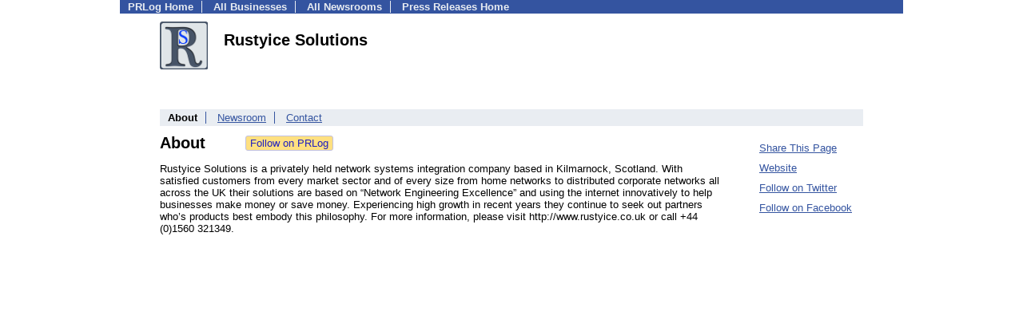

--- FILE ---
content_type: text/plain
request_url: https://www.google-analytics.com/j/collect?v=1&_v=j102&a=404193610&t=pageview&_s=1&dl=https%3A%2F%2Fbiz.prlog.org%2Frustyicesolutions%2F&ul=en-us%40posix&dt=Rustyice%20Solutions%20-%20Business%20Profile%20-%20rustyicesolutions%20%7C%20PRLog&sr=1280x720&vp=1280x720&_u=IEBAAEABAAAAACAAI~&jid=1958754111&gjid=624511124&cid=1178861640.1766947106&tid=UA-3895063-1&_gid=2065176128.1766947106&_r=1&_slc=1&z=1089127116
body_size: -449
content:
2,cG-JNLQXW9575